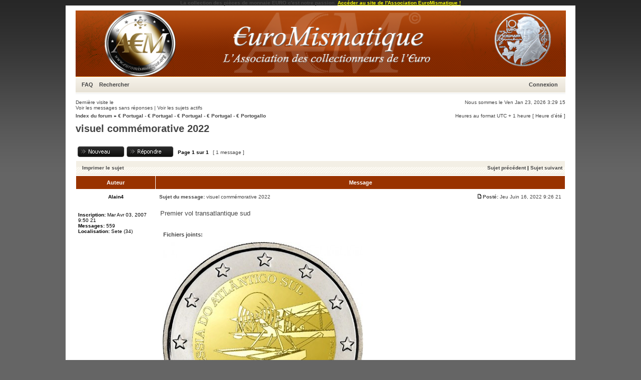

--- FILE ---
content_type: text/html; charset=UTF-8
request_url: http://forum.euromismatique.org/viewtopic.php?f=41&t=3324&p=50819&sid=cdb1270a99de479183c86a78189a4909
body_size: 6254
content:
<!DOCTYPE html PUBLIC "-//W3C//DTD XHTML 1.0 Transitional//EN" "http://www.w3.org/TR/xhtml1/DTD/xhtml1-transitional.dtd">
<html xmlns="http://www.w3.org/1999/xhtml" dir="ltr" lang="fr" xml:lang="fr">
<head>

<meta http-equiv="content-type" content="text/html; charset=UTF-8" />
<meta http-equiv="content-language" content="fr" />
<meta http-equiv="content-style-type" content="text/css" />
<meta http-equiv="imagetoolbar" content="no" />
<meta name="resource-type" content="document" />
<meta name="distribution" content="global" />
<meta name="copyright" content="2000, 2002, 2005, 2007 phpBB Group" />
<meta name="keywords" content="" />
<meta name="description" content="" />

<title>Association Euro Mismatique &bull; Afficher le sujet - visuel commémorative 2022</title>

<link rel="stylesheet" href="./styles/xand/theme/stylesheet.css" type="text/css" />

<script type="text/javascript">
// <![CDATA[


function popup(url, width, height, name)
{
	if (!name)
	{
		name = '_popup';
	}

	window.open(url.replace(/&amp;/g, '&'), name, 'height=' + height + ',resizable=yes,scrollbars=yes,width=' + width);
	return false;
}

function jumpto()
{
	var page = prompt('Entrer le numéro de page où vous souhaitez aller.:', '1');
	var perpage = '';
	var base_url = '';

	if (page !== null && !isNaN(page) && page > 0)
	{
		document.location.href = base_url.replace(/&amp;/g, '&') + '&start=' + ((page - 1) * perpage);
	}
}

/**
* Find a member
*/
function find_username(url)
{
	popup(url, 760, 570, '_usersearch');
	return false;
}

/**
* Mark/unmark checklist
* id = ID of parent container, name = name prefix, state = state [true/false]
*/
function marklist(id, name, state)
{
	var parent = document.getElementById(id);
	if (!parent)
	{
		eval('parent = document.' + id);
	}

	if (!parent)
	{
		return;
	}

	var rb = parent.getElementsByTagName('input');
	
	for (var r = 0; r < rb.length; r++)
	{
		if (rb[r].name.substr(0, name.length) == name)
		{
			rb[r].checked = state;
		}
	}
}



	/**
	* Play quicktime file by determining it's width/height
	* from the displayed rectangle area
	*
	* Only defined if there is a file block present.
	*/
	function play_qt_file(obj)
	{
		var rectangle = obj.GetRectangle();

		if (rectangle)
		{
			rectangle = rectangle.split(',')
			var x1 = parseInt(rectangle[0]);
			var x2 = parseInt(rectangle[2]);
			var y1 = parseInt(rectangle[1]);
			var y2 = parseInt(rectangle[3]);

			var width = (x1 < 0) ? (x1 * -1) + x2 : x2 - x1;
			var height = (y1 < 0) ? (y1 * -1) + y2 : y2 - y1;
		}
		else
		{
			var width = 200;
			var height = 0;
		}

		obj.width = width;
		obj.height = height + 16;

		obj.SetControllerVisible(true);

		obj.Play();
	}


// ]]>
</script>
</head>
<body class="ltr">
<B><center>La collection des pièces de monnaie EURO c'est notre passion. <a href='http://www.euromismatique.org'><font color ='#FFFF00'><u>Accéder au site de l'Association EuroMismatique !</u></font></a></center></B>
<a name="top"></a>

<div id="wrapheader">

	<div id="logodesc" align=center> <!-- MOD JESS Centrage du logo -->
		<a href="./index.php?sid=cdb1270a99de479183c86a78189a4909"><img src="./styles/xand/imageset/collection_monnaies_piece_euro.png" width="979" height="132" alt="" title="" /></a><BR>
	</div>

	<div id="menubar">
		<table width="100%" cellspacing="0">
		<tr>
			<td class="genmed">
				<a href="./faq.php?sid=cdb1270a99de479183c86a78189a4909">FAQ</a>
				&nbsp; &nbsp;<a href="./search.php?sid=cdb1270a99de479183c86a78189a4909">Rechercher</a>
			</td>
			<td class="genmed" align="right">
				&nbsp; &nbsp; <a href="./ucp.php?mode=login&amp;sid=cdb1270a99de479183c86a78189a4909">Connexion</a>&nbsp;
			</td>
		</tr>
		</table>
	</div>
	<br />
	<div class="datebar">
		<span style="float: left;">Dernière visite le </span>
		<span style="float: right;">Nous sommes le Ven Jan 23, 2026 3:29 15</span>
	</div>

<br clear="all"/>
</div>

<div id="wrapcentre">

	
	<div class="searchbar">
		<span style="float: left;"><a href="./search.php?search_id=unanswered&amp;sid=cdb1270a99de479183c86a78189a4909">Voir les messages sans réponses</a> | <a href="./search.php?search_id=active_topics&amp;sid=cdb1270a99de479183c86a78189a4909">Voir les sujets actifs</a></span>
		
	</div>
	

	<br style="clear: both;" />

	<table class="tablebg" width="100%"  align="center" cellspacing="0" cellpadding="0" style="margin-top: 5px;">
	<tr>
		<td class="row4">
			<p class="breadcrumbs"><a href="./index.php?sid=cdb1270a99de479183c86a78189a4909">Index du forum</a> &#187; <a href="./viewforum.php?f=41&amp;sid=cdb1270a99de479183c86a78189a4909">€ Portugal - € Portugal - € Portugal - € Portugal - € Portogallo</a></p>
			<p class="datetime">Heures au format UTC + 1 heure [ Heure d’été ]</p>
		</td>
	</tr>
	</table>

	<br />

<div id="pageheader">
	<h2><a class="titles" href="./viewtopic.php?f=41&amp;t=3324&amp;start=0&amp;sid=cdb1270a99de479183c86a78189a4909">visuel commémorative 2022</a></h2>
</div>

<br clear="all" /><br />

<div id="pagecontent">

	<table width="100%" cellspacing="1">
	<tr>
		<td align="left" valign="middle" nowrap="nowrap">
		<a href="./posting.php?mode=post&amp;f=41&amp;sid=cdb1270a99de479183c86a78189a4909"><img src="./styles/xand/imageset/fr/button_topic_new.gif" alt="Poster un nouveau sujet" title="Poster un nouveau sujet" /></a>&nbsp;<a href="./posting.php?mode=reply&amp;f=41&amp;t=3324&amp;sid=cdb1270a99de479183c86a78189a4909"><img src="./styles/xand/imageset/fr/button_topic_reply.gif" alt="Répondre au sujet" title="Répondre au sujet" /></a>
		</td>
		
			<td class="nav" valign="middle" nowrap="nowrap">&nbsp;Page <strong>1</strong> sur <strong>1</strong><br /></td>
			<td class="gensmall" nowrap="nowrap">&nbsp;[ 1 message ]&nbsp;</td>
			<td class="gensmall" width="100%" align="right" nowrap="nowrap"></td>
		
	</tr>
	</table>

	<table class="tablebg" width="100%" cellspacing="1">
	<tr>
		<td class="cat">
			<table width="100%" cellspacing="0">
			<tr>
				<td class="nav" nowrap="nowrap">&nbsp;
				<a href="./viewtopic.php?f=41&amp;t=3324&amp;start=0&amp;sid=cdb1270a99de479183c86a78189a4909&amp;view=print" title="Imprimer le sujet">Imprimer le sujet</a>
				</td>
				<td class="nav" align="right" nowrap="nowrap"><a href="./viewtopic.php?f=41&amp;t=3324&amp;view=previous&amp;sid=cdb1270a99de479183c86a78189a4909">Sujet précédent</a> | <a href="./viewtopic.php?f=41&amp;t=3324&amp;view=next&amp;sid=cdb1270a99de479183c86a78189a4909">Sujet suivant</a>&nbsp;</td>
			</tr>
			</table>
		</td>
	</tr>

	</table>


	<table class="tablebg" width="100%" cellspacing="1">
	
		<tr>
			<th>Auteur</th>
			<th>Message</th>
		</tr>
	<tr class="row1">

			<td align="center" valign="middle">
				<a name="p50819"></a>
				<b class="postauthor">Alain4</b>
			</td>
			<td width="100%" height="25">
				<table width="100%" cellspacing="0">
				<tr>
				
					<td class="gensmall" width="100%"><div style="float: left;">&nbsp;<b>Sujet du message:</b> visuel commémorative 2022</div><div style="float: right;"><a href="./viewtopic.php?p=50819&amp;sid=cdb1270a99de479183c86a78189a4909#p50819"><img src="./styles/xand/imageset/icon_post_target.gif" width="12" height="9" alt="Message" title="Message" /></a><b>Posté:</b> Jeu Juin 16, 2022 9:26 21&nbsp;</div></td>
				</tr>
				</table>
			</td>
		</tr>
		
		<tr class="row1">

			<td valign="top" class="profile">
				<table cellspacing="4" align="center" width="150">

			
				</table>

				<span class="postdetails">
					<br /><b>Inscription:</b> Mar Avr 03, 2007 9:50 21<br /><b>Messages:</b> 559<br /><b>Localisation:</b> Sete (34)
				</span>

			</td>
			<td valign="top">
				<table width="100%" cellspacing="5">
				<tr>
					<td>
					

						<div class="postbody">Premier vol transatlantique sud</div>

					
						<br clear="all" /><br />

						<table class="tablebg" width="100%" cellspacing="1">
						<tr>
							<td class="row3"><b class="genmed">Fichiers joints: </b></td>
						</tr>
						
							<tr>
								<td class="row2">
			<a href="./download/file.php?id=8337&amp;sid=cdb1270a99de479183c86a78189a4909&amp;mode=view"><img src="./download/file.php?id=8337&amp;t=1&amp;sid=cdb1270a99de479183c86a78189a4909" alt="2-euro-2022-commemorative-portugal-1OO-ans-traversee-aerienne-atlantique-sud.jpg" /></a><br />
			<span class="gensmall">2-euro-2022-commemorative-portugal-1OO-ans-traversee-aerienne-atlantique-sud.jpg [ 89.09 Kio | Vu 26551 fois ]</span>
		

		<br />
	</td>
							</tr>
						
						</table>
					

						<table width="100%" cellspacing="0">
						<tr valign="top">
							<td class="gensmall" align="right">
							
							</td>
						</tr>
						</table>
					</td>
				</tr>
				</table>
			</td>
		</tr>

		<tr class="row1">

			<td class="profile"><strong><a href="#wrapheader">Haut</a></strong></td>
			<td><div class="gensmall" style="float: left;"><img src="./styles/xand/imageset/fr/icon_user_offline.gif" alt="Hors ligne" title="Hors ligne" />&nbsp;<a href="./memberlist.php?mode=viewprofile&amp;u=124&amp;sid=cdb1270a99de479183c86a78189a4909"><img src="./styles/xand/imageset/fr/icon_user_profile.gif" alt="Profil" title="Profil" /></a> &nbsp;</div> <div class="gensmall" style="float: right;">&nbsp;</div></td>
	
		</tr>

	<tr>
		<td class="spacer" colspan="2" height="1"><img src="images/spacer.gif" alt="" width="1" height="1" /></td>
	</tr>
	</table>


	<table width="100%" cellspacing="1" class="tablebg">
	<tr align="center">
		<td class="cat"><form name="viewtopic" method="post" action="./viewtopic.php?f=41&amp;t=3324&amp;start=0&amp;sid=cdb1270a99de479183c86a78189a4909"><span class="gensmall">Afficher les messages postés depuis:</span> <select name="st" id="st"><option value="0" selected="selected">Tous</option><option value="1">1 jour</option><option value="7">7 jours</option><option value="14">2 semaines</option><option value="30">1 mois</option><option value="90">3 mois</option><option value="180">6 mois</option><option value="365">1 an</option></select>&nbsp;<span class="gensmall">Trier par</span> <select name="sk" id="sk"><option value="a">Auteur</option><option value="t" selected="selected">Date</option><option value="s">Sujet</option></select> <select name="sd" id="sd"><option value="a" selected="selected">Croissant</option><option value="d">Décroissant</option></select>&nbsp;<input class="btnlite" type="submit" value="Aller" name="sort" /></form></td>
	</tr>
	</table>

	<table width="100%" cellspacing="1">
	<tr>
		<td align="left" valign="middle" nowrap="nowrap">
		<a href="./posting.php?mode=post&amp;f=41&amp;sid=cdb1270a99de479183c86a78189a4909"><img src="./styles/xand/imageset/fr/button_topic_new.gif" alt="Poster un nouveau sujet" title="Poster un nouveau sujet" /></a>&nbsp;<a href="./posting.php?mode=reply&amp;f=41&amp;t=3324&amp;sid=cdb1270a99de479183c86a78189a4909"><img src="./styles/xand/imageset/fr/button_topic_reply.gif" alt="Répondre au sujet" title="Répondre au sujet" /></a>
		</td>
		
			<td class="nav" valign="middle" nowrap="nowrap">&nbsp;Page <strong>1</strong> sur <strong>1</strong><br /></td>
			<td class="gensmall" nowrap="nowrap">&nbsp;[ 1 message ]&nbsp;</td>
			
			<td class="gensmall" width="100%" align="right" nowrap="nowrap"></td>
		
	</tr>
	</table>

</div>

<div id="pagefooter"></div>

<br clear="all" />

<table class="tablebg" width="100%"  align="center" cellspacing="0" cellpadding="0" style="margin-top: 5px;">
	<tr>
		<td class="row4">
			<p class="breadcrumbs"><a href="./index.php?sid=cdb1270a99de479183c86a78189a4909">Index du forum</a> &#187; <a href="./viewforum.php?f=41&amp;sid=cdb1270a99de479183c86a78189a4909">€ Portugal - € Portugal - € Portugal - € Portugal - € Portogallo</a></p>
			<p class="datetime">Heures au format UTC + 1 heure [ Heure d’été ]</p>
		</td>
	</tr>
	</table>
	<br clear="all" />

	<table class="tablebg" width="100%" cellspacing="1">
	<tr>
		<td class="cat"><h4>Qui est en ligne</h4></td>
	</tr>
	<tr>
		<td class="row1"><p class="gensmall">Utilisateurs parcourant ce forum: Aucun utilisateur enregistré et 0 invités</p></td>
	</tr>
	</table>


<br clear="all" />

<table width="100%" cellspacing="1">
<tr>
	<td width="40%" valign="top" nowrap="nowrap" align="left"></td>
	<td align="right" valign="top" nowrap="nowrap"><span class="gensmall">Vous <strong>ne pouvez pas</strong> poster de nouveaux sujets<br />Vous <strong>ne pouvez pas</strong> répondre aux sujets<br />Vous <strong>ne pouvez pas</strong> éditer vos messages<br />Vous <strong>ne pouvez pas</strong> supprimer vos messages<br />Vous <strong>ne pouvez pas</strong> joindre des fichiers<br /></span></td>
</tr>
</table>

<br clear="all" />

<table width="100%" cellspacing="0">
<tr>
	<td><form method="post" name="search" action="./search.php?t=3324&amp;sid=cdb1270a99de479183c86a78189a4909"><span class="gensmall">Rechercher:</span> <input class="post" type="text" name="keywords" size="20" /> <input class="btnlite" type="submit" value="Aller" /></form></td>
	<td align="right">
	<form method="post" name="jumpbox" action="./viewforum.php?sid=cdb1270a99de479183c86a78189a4909" onsubmit="if(document.jumpbox.f.value == -1){return false;}">

	<table cellspacing="0" cellpadding="0" border="0">
	<tr>
		<td nowrap="nowrap"><span class="gensmall">Aller à:</span>&nbsp;<select name="f" onchange="if(this.options[this.selectedIndex].value != -1){ document.forms['jumpbox'].submit() }">

		
			<option value="-1">Sélectionner un forum</option>
		<option value="-1">------------------</option>
			<option value="46">EuroMismatique en Ligne | EuroMismatique Online [member access] </option>
		
			<option value="2">&nbsp; &nbsp;Documents officiels de l'Association</option>
		
			<option value="1">&nbsp; &nbsp;Vie de l'Association</option>
		
			<option value="77">&nbsp; &nbsp;&nbsp; &nbsp;Salons numismatiques</option>
		
			<option value="79">&nbsp; &nbsp;&nbsp; &nbsp;Remises des partenaires</option>
		
			<option value="7">&nbsp; &nbsp;Groupements de Lots</option>
		
			<option value="15">&nbsp; &nbsp;Jeux - Concours</option>
		
			<option value="27">&nbsp; &nbsp;€ Allemagne - € Germany - € Deutschland - € Alemania - € Germania</option>
		
			<option value="66">&nbsp; &nbsp;€ Andorre - € Andorra - € Andorra - € Andorra - € Andorra</option>
		
			<option value="28">&nbsp; &nbsp;€ Autriche - € Austria - € Österreich - € Austria - € Austria</option>
		
			<option value="29">&nbsp; &nbsp;€ Belgique - € Belgium - € Belgien - € Bélgica - € Belgio</option>
		
			<option value="30">&nbsp; &nbsp;€ Chypre - € Cyprus - € Zypern - € Chipre - € Cipro</option>
		
			<option value="31">&nbsp; &nbsp;€ Espagne - € Spain - € Spanien - € España - € Spagna</option>
		
			<option value="65">&nbsp; &nbsp;€ Estonie - € Estonia - € Estonia - € Estonia - € Estonia</option>
		
			<option value="32">&nbsp; &nbsp;€ Finlande - € Finland - € Finnland - € Finlandia - € Finlandia</option>
		
			<option value="33">&nbsp; &nbsp;€ France - € France - € Frankreich - € Francia - € Francia</option>
		
			<option value="34">&nbsp; &nbsp;€ Grèce - € Greece - € Griechenland - € Grecia - € Grecia</option>
		
			<option value="35">&nbsp; &nbsp;€ Irlande - € Irland - € Irland - € Irlanda - € Irlanda</option>
		
			<option value="36">&nbsp; &nbsp;€ Italie - € Italy - € Italien - € Italia - € Italia</option>
		
			<option value="68">&nbsp; &nbsp;€ Lettonie - € Latvia - € Lettland - € Letonia - € Lettonia</option>
		
			<option value="69">&nbsp; &nbsp;Lituanie</option>
		
			<option value="37">&nbsp; &nbsp;€ Luxembourg - € Luxembourg - € Luxemburg - € Luxemburgo - € Lussemburgo</option>
		
			<option value="38">&nbsp; &nbsp;€ Malte - € Malta - € Malta  - € Malta  - € Malta</option>
		
			<option value="39">&nbsp; &nbsp;€ Monaco - € Monaco - € Monaco - € Monaco - € Monaco</option>
		
			<option value="40">&nbsp; &nbsp;€ Pays-Bas - € Netherlands - € Niederlande - € Países Bajos - € Paesi Bassi</option>
		
			<option value="41" selected="selected">&nbsp; &nbsp;€ Portugal - € Portugal - € Portugal - € Portugal - € Portogallo</option>
		
			<option value="42">&nbsp; &nbsp;€ Slovénie - € Slovenia - € Slowenien - € Eslovénia - € Slovenia</option>
		
			<option value="43">&nbsp; &nbsp;€ Slovaquie - € Slovakia - € Slowakei - € Eslováquia  - € Slovacchia</option>
		
			<option value="44">&nbsp; &nbsp;€ Saint Marin - € San Marino - € San Marino - € San Marino - € San Marino</option>
		
			<option value="45">&nbsp; &nbsp;€ Vatican - € Vatican - € Vatikan - € Vaticano - € Vaticano</option>
		
			<option value="47">Petites Annonces des Adhérents | Members Classified Advertisements [member access]</option>
		
			<option value="25">&nbsp; &nbsp;Ventes/Echanges</option>
		
			<option value="26">&nbsp; &nbsp;Recherches/Echanges</option>
		
			<option value="78">&nbsp; &nbsp;Echange des 10€ Régions de France 2011</option>
		
			<option value="49">Numismatique Générale | General Numismatic [member access]</option>
		
			<option value="4">&nbsp; &nbsp;Conseils</option>
		
			<option value="18">&nbsp; &nbsp;Euro billets</option>
		
			<option value="3">&nbsp; &nbsp;Nouveautés</option>
		
			<option value="20">&nbsp; &nbsp;Monnaies Euro fautées (public)</option>
		
			<option value="13">&nbsp; &nbsp;Nouveaux pays entrants</option>
		
			<option value="67">&nbsp; &nbsp;&nbsp; &nbsp;Danemark</option>
		
			<option value="74">&nbsp; &nbsp;&nbsp; &nbsp;Hongrie</option>
		
			<option value="73">&nbsp; &nbsp;&nbsp; &nbsp;Islande</option>
		
			<option value="72">&nbsp; &nbsp;&nbsp; &nbsp;Pologne</option>
		
			<option value="70">&nbsp; &nbsp;&nbsp; &nbsp;République Tchèque</option>
		
			<option value="71">&nbsp; &nbsp;&nbsp; &nbsp;Roumanie</option>
		
			<option value="75">&nbsp; &nbsp;&nbsp; &nbsp;Pays hors zone euro</option>
		
			<option value="50">Communauté des Adhérents | Members Community [member access]</option>
		
			<option value="6">&nbsp; &nbsp;Présentez-vous !</option>
		
			<option value="5">&nbsp; &nbsp;Questions &amp; Assistance</option>
		
			<option value="16">&nbsp; &nbsp;Coin détente</option>
		
			<option value="62">&nbsp; &nbsp;&nbsp; &nbsp;Astuces et conseils de la vie de tous les jours</option>
		
			<option value="64">&nbsp; &nbsp;&nbsp; &nbsp;Blagues et dictons</option>
		
			<option value="63">&nbsp; &nbsp;&nbsp; &nbsp;Enigmes et jeux entres adhérents</option>
		
			<option value="61">&nbsp; &nbsp;&nbsp; &nbsp;Naissances, anniversaires et fêtes</option>
		
			<option value="60">&nbsp; &nbsp;&nbsp; &nbsp;Vos autres passions</option>
		
			<option value="19">&nbsp; &nbsp;Newsletters</option>
		
			<option value="21">&nbsp; &nbsp;Nos archives</option>
		

		</select>&nbsp;<input class="btnlite" type="submit" value="Aller" /></td>
	</tr>
	</table>

	</form>
</td>
</tr>
</table>

<img src="./cron.php?cron_type=tidy_search&amp;sid=cdb1270a99de479183c86a78189a4909" width="1" height="1" alt="cron" />
</div>

<!--
	We request you retain the full copyright notice below including the link to www.phpbb.com.
	This not only gives respect to the large amount of time given freely by the developers
	but also helps build interest, traffic and use of phpBB3. If you (honestly) cannot retain
	the full copyright we ask you at least leave in place the "Powered by phpBB" line, with
	"phpBB" linked to www.phpbb.com. If you refuse to include even this then support on our
	forums may be affected.

	The phpBB Group : 2006
//-->

<div id="wrapfooter">
	
	<span class="copyright">Powered by <a href="http://www.phpbb.com/">phpBB</a> &copy; 2000-2011 phpBB Group<br />
	Theme created <a href="http://www.stylerbb.net/">StylerBB.net</a> & <a href="http://www.programosy.pl/kategoria,kodeki_audio_wideo,1,1.html">kodeki</a>
	<br />Traduction par: <a href="http://forums.phpbb-fr.com">phpBB-fr.com</a></span>
</div>
<script src="http://www.google-analytics.com/urchin.js" type="text/javascript">
</script>
<script type="text/javascript">
_uacct = "UA-2175995-1";
urchinTracker();
</script>
</body>
</html>